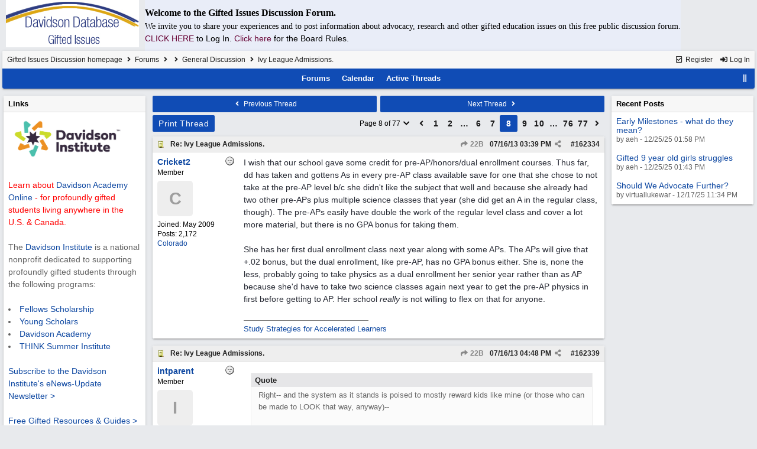

--- FILE ---
content_type: text/html; charset=utf-8
request_url: https://giftedissues.davidsongifted.org/BB/ubbthreads.php/topics/162359/Re_Ivy_League_Admissions.html
body_size: 85050
content:
<!DOCTYPE html>
<html lang="en">
<head prefix="og: http://ogp.me/ns#">
<meta charset="utf-8">
<meta http-equiv="X-UA-Compatible" content="IE=edge">
<title>Ivy League Admissions. - Gifted Issues Discussion Forum</title>
<meta name="viewport" content="width=device-width, initial-scale=1, maximum-scale=3">

<meta property="og:url" content="https://giftedissues.davidsongifted.org/bb/ubbthreads.php/topics/162334.html">
<meta property="og:type" content="article">
<meta property="og:title" content="Ivy League Admissions.">
<meta property="og:description" content="I wish that our school gave some credit for pre-AP/honors/dual enrollment courses.  Thus far, dd has taken and gottens As in every pre-AP class available save for one that she chose to not take at the pre-AP level b/c she didn't like the subject that well and because she already had two ot...">
<meta property="article:section" content="General Discussion">
<meta property="og:site_name" content="Gifted Issues Discussion Forum">
<link rel="next" href="https://giftedissues.davidsongifted.org/bb/ubbthreads.php/topics/162334/9.html">
					<link rel="prev" href="https://giftedissues.davidsongifted.org/bb/ubbthreads.php/topics/162334/7.html">
<meta name="generator" content="UBB.threads 7.7.5">
<link rel="stylesheet" href="/bb/styles/common.css?v=7.7.5">
<link rel="stylesheet" href="/bb/styles/UBBT77_1706743643.css">
<link rel="stylesheet" href="https://giftedissues.davidsongifted.org/bb/libs/fa/fa-all.min.css?v=5151">
<link rel="stylesheet" href="/bb/ubb_js/assets/lightgallery/css/lightgallery.css">
<link rel="shortcut icon" href="/bb/images/general/ventura/favicon.ico">
<link rel="alternate" type="application/rss+xml" title="RSS Feed for fff" href="https://giftedissues.davidsongifted.org/bb/cache/rss13.xml">
<script>
	// <![CDATA[
	var baseurl		= "/bb";
	var fullurl		= "https://giftedissues.davidsongifted.org/bb";
	var script		= "https://giftedissues.davidsongifted.org/bb/ubbthreads.php";
	var imagedir		= "general/ventura";
	var myUid		= "";
	var submitClicked 	= "Your post has already been submitted. The submit button is now disabled.";
	var loadingpreview	= "Loading Preview...";
	var today		= "9";
	var s_priv		= "";
	var sc_priv		= "1";
	var cookiePrefix	= "GI";
	// ]]>
</script>
<script src="/bb/ubb_js/jquery.min.js?v=351"></script>
<script src="/bb/ubb_js/ubb_jslib.js?v=7.7.5"></script>
<script src="/bb/ubb_js/assets/lightgallery/lib/jquery.mousewheel.min.js?v=7.7.5"></script>
<script src="/bb/ubb_js/assets/lightgallery/js/lightgallery-all.min.js?v=7.7.5"></script>
<script src="/bb/ubb_js/assets/jquery.clipboard.min.js?v=7.7.5"></script>
<script src="/bb/ubb_js/image.js?v=7.7.5"></script>
<script src="/bb/ubb_js/quickquote.js?v=7.7.5"></script>
</head>
<body onclick="if(event.which!=3){clearMenus(event)}">
<button onclick="topFunction()" id="top-button" title="Return to Top"><i class="fas fa-chevron-up fa-lg" style="vertical-align:0;"></i></button>
<div id="content" class="fw" style="display:table;">
<table cellspacing="10" cellpadding="10"><tr><td>
<a href="http://giftedissues.davidsongifted.org/BB/"><img hspace="10" src="http://photos.ditd.org/GiftedIssuesLogo.jpg" alt="Gifted Bulletin Board"></a></td><td bgcolor="#e9edf8">
<p><font face="georgia" size="3"><b>Welcome to the Gifted Issues Discussion Forum.</b></font></p>
<p><font face="verdana">We invite you to share your experiences and to post information about advocacy, research and other gifted education issues on this free public discussion forum.</font><br> <a href="http://giftedissues.davidsongifted.org/BB/ubbthreads.php?ubb=login"><font color="#660033">CLICK HERE<a/> </font>to Log In. <a href="http://giftedissues.davidsongifted.org/BB/ubbthreads.php/ubb/boardrules/v/1.html"><font color="#660033">Click here<a/> </font>for the Board Rules.</p></td></tr>
</table>


<table class="center forum-content" style="max-width:100%;">
<tr>
<td>
<table width="100%" class="t_outer" cellpadding="0" cellspacing="0">
<tr>
<td>
<table width="100%" class="t_inner" cellpadding="0" cellspacing="1">
<tr>
<td id="breadcrumbs" class="breadcrumbs">
<span class="fr nw" style="margin-left:16px;">
<a href="/bb/ubbthreads.php/ubb/newuser.html" class="nw" rel="nofollow"><i class="far fa-check-square fa-fw" aria-hidden="true"></i> Register</a>
<span class="nw" style="padding-left:8px;"><a href="https://giftedissues.davidsongifted.org/bb/ubbthreads.php/ubb/login.html?ocu=%2F%2Fgiftedissues.davidsongifted.org%2FBB%2Fubbthreads.php%2Ftopics%2F162359%2FRe_Ivy_League_Admissions.html" rel="nofollow"><i class="fas fa-sign-in-alt fa-fw" aria-hidden="true"></i> Log In</a></span>
</span>
<h1>
<a href="https://giftedissues.davidsongifted.org/bb">Gifted Issues Discussion homepage</a>
<i class="fas fa-angle-right fa-fw" aria-hidden="true"></i> <a href="/bb/ubbthreads.php/forum_summary.html">Forums</a> <i class="fas fa-angle-right fa-fw" aria-hidden="true"></i> <a href="/bb/ubbthreads.php/category/2.html"></a> <i class="fas fa-angle-right fa-fw" aria-hidden="true"></i> <a href="/bb/ubbthreads.php/forums/13/1/general-discussion.html">General Discussion</a> <i class="fas fa-angle-right fa-fw"></i> Ivy League Admissions.</h1>
</td>
</tr>
<tr>
<td class="navigation">
<span class="cp fr nw" id="expcols"><a href="javascript:void(0);" class="navpage nd" style="margin-right:-5px;" title="show/hide columns on this page"><i class="fas fa-grip-lines-vertical fa-fw"></i></a></span>

<span class="navpage"><a href="/bb/ubbthreads.php/forum_summary.html">Forums</a></span>
<span class="navpage"><a href="/bb/ubbthreads.php/ubb/calendar.html">Calendar</a></span>
<span class="navpage"><a href="/bb/ubbthreads.php/activetopics/30/1.html">Active Threads</a></span>
</td>
</tr>
</table>
</td>
</tr>
</table>

</td>
</tr>
<tr>
<td>

<table class="center fw" style="padding:0;margin-top:-5px;"><tr><td>
<div class="dtable" style="width:100%;">
<div id="left_col" class="ctable left_col "><div id="island1">
<table width="100%" class="t_outer" cellpadding="0" cellspacing="0">
<tr>
<td>
<table width="100%" class="t_inner" cellpadding="0" cellspacing="1"><tr>
<td class="lefttdheader">
Links
</td>
</tr>
<tr>
<td class="leftalt-1">
<a href="http://www.davidsongifted.org/" target="_blank"><img src="https://www.davidsongifted.org/wp-content/uploads/2021/03/DI-Logo_Horizontal-RGB.png" width="200" alt="" border="0"></a><br>

<br><font color="ff0000">Learn about <a href="https://www.davidsononline.org/" target="_blank">Davidson Academy Online</a> - for profoundly gifted students living anywhere in the U.S. & Canada.</font><br/><br/>

The <a href="http://www.davidsongifted.org/" target="_blank">Davidson Institute</a> is a national nonprofit dedicated to supporting profoundly gifted students through the following programs:<br><br>
<li><a href="https://www.davidsongifted.org/gifted-programs/fellows-scholarship/" target="_blank">Fellows Scholarship</a>
</li><li><a href="https://www.davidsongifted.org/gifted-programs/young-scholars/" target="_blank">Young Scholars</a>
</li><li><a href="http://www.davidsonacademy.unr.edu/" target="_blank">Davidson Academy</a>
</li><li><a href="http://www.davidsongifted.org/think/" target="_blank">THINK Summer Institute</a> </li>
<br>
<p><a href="https://www.davidsongifted.org/newsletter-signup/" target="_blank">Subscribe to the Davidson Institute's eNews-Update Newsletter ></a><br><br>
<a href="https://www.davidsongifted.org/resource-library/gifted-resources-guides/" target="_blank">Free Gifted Resources & Guides ></a>
</p>
</td>
</tr>
</table>
</td>
</tr>
</table>
</div>
<table width="100%" class="t_outer" cellpadding="0" cellspacing="0">
<tr>
<td>
<table width="100%" class="t_inner" cellpadding="0" cellspacing="1"><tr>
	<td class="lefttdheader"><a href="/bb/ubbthreads.php/online.html">Who's Online Now</a></td>
</tr>
<tr>
<td class="leftalt-1">
0 members (),

162
guests, and 
187
robots.</td>
</tr>
<tr>
<td class="leftalt-2">
<div class="small">
	<b>Key:</b>
	<span class="adminname">Admin</span>,
	<span class="globalmodname">Global Mod</span>,
	<span class="modname">Mod</span>
</div>
</td>
</tr>
</table>
</td>
</tr>
</table>
<table width="100%" class="t_outer" cellpadding="0" cellspacing="0">
<tr>
<td>
<table width="100%" class="t_inner" cellpadding="0" cellspacing="1"><tr>
<td class="lefttdheader">
<a href="/bb/ubbthreads.php/ubb/showmembers/sb/10/page/1.html">Newest Members</a>
</td>
</tr>
<tr>
<td class="leftalt-1">
<a href="/bb/ubbthreads.php/users/14687/span-class-username-colaice-span.html"><span class='username'>colaice</span></a>, <a href="/bb/ubbthreads.php/users/14684/span-class-username-anneprom-span.html"><span class='username'>anneprom</span></a>, <a href="/bb/ubbthreads.php/users/14682/span-class-username-minakylier-span.html"><span class='username'>minakylier</span></a>, <a href="/bb/ubbthreads.php/users/14681/span-class-username-eggycar-span.html"><span class='username'>eggycar</span></a>, <a href="/bb/ubbthreads.php/users/14680/span-class-username-andrewluu-span.html"><span class='username'>andrewluu</span></a><br>
11,875 Registered Users</td>
</tr>
</table>
</td>
</tr>
</table>
<div id="island_calendar">
<table width="100%" class="t_outer" cellpadding="0" cellspacing="0">
<tr>
<td>
<table width="100%" class="t_inner" cellpadding="0" cellspacing="1"><tr>
<td class="lefttdheader" colspan="7">
<a href="/bb/ubbthreads.php/ubb/calendar.html">January</a>
</td>
</tr>
<tr class="leftalt-1">
<td class="vpad">
<span class="standouttext">S</span></td>
<td class="vpad">
M</td>
<td class="vpad">
T</td>
<td class="vpad">
W</td>
<td class="vpad">
T</td>
<td class="vpad">
F</td>
<td class="vpad">
<span class="standouttext">S</span></td>
</tr>

<tr class="leftalt-1">
<td>
</td>
<td>
</td>
<td>
</td>
<td>
</td>
<td>
		<span id="day1" title="">1</span>
	</td>
<td>
		<span id="day2" title="">2</span>
	</td>
<td>
		<span id="day3" title="">3</span>
	</td>
</tr>
<tr class="leftalt-1">
<td>
		<span id="day4" title="">4</span>
	</td>
<td>
		<span id="day5" title="">5</span>
	</td>
<td>
		<span id="day6" title="">6</span>
	</td>
<td>
		<span id="day7" title="">7</span>
	</td>
<td>
		<span id="day8" title="">8</span>
	</td>
<td>
		<span id="day9" title="">9</span>
	</td>
<td>
		<span id="day10" title="">10</span>
	</td>
</tr>
<tr class="leftalt-1">
<td>
		<span id="day11" title="">11</span>
	</td>
<td>
		<span id="day12" title="">12</span>
	</td>
<td>
		<span id="day13" title="">13</span>
	</td>
<td>
		<span id="day14" title="">14</span>
	</td>
<td>
		<span id="day15" title="">15</span>
	</td>
<td>
		<span id="day16" title="">16</span>
	</td>
<td>
		<span id="day17" title="">17</span>
	</td>
</tr>
<tr class="leftalt-1">
<td>
		<span id="day18" title="">18</span>
	</td>
<td>
		<span id="day19" title="">19</span>
	</td>
<td>
		<span id="day20" title="">20</span>
	</td>
<td>
		<span id="day21" title="">21</span>
	</td>
<td>
		<span id="day22" title="">22</span>
	</td>
<td>
		<span id="day23" title="">23</span>
	</td>
<td>
		<span id="day24" title="">24</span>
	</td>
</tr>
<tr class="leftalt-1">
<td>
		<span id="day25" title="">25</span>
	</td>
<td>
		<span id="day26" title="">26</span>
	</td>
<td>
		<span id="day27" title="">27</span>
	</td>
<td>
		<span id="day28" title="">28</span>
	</td>
<td>
		<span id="day29" title="">29</span>
	</td>
<td>
		<span id="day30" title="">30</span>
	</td>
<td>
		<span id="day31" title="">31</span>
	</td>
</tr>
</table>
</td>
</tr>
</table>
</div>

<script>
// <![CDATA[
day = get_object("day" + today);
currenttitle = day.title;
day.title = "Today\n" + currenttitle;
day.className = "standouttext";
// ]]>
</script>

</div><div id="body_col" class="ctable body_col "><script>
var clipbtn = document.getElementById('clipbtn');
var clipboard = new ClipboardJS('.clipbtn');
</script>

<table class="t_standard fw">
<tr>

<td style="padding-right:3px;width:50%;">
<table class="fw">
<tr>
<td class="post-nav acvm cp nd nw" onclick="location.href='/bb/ubbthreads.php/ubb/grabnext/Board/13/mode/showflat/sticky/0/dir/new/posted/1707312871.html'">
<i class="fas fa-angle-left fa-fw" aria-hidden="true"></i> Previous Thread</td>
</tr>
</table>
</td>


<td style="padding-left:3px;width:50%;">
<table class="fw">
<tr>
<td class="post-nav acvm cp nd nw" onclick="location.href='/bb/ubbthreads.php/ubb/grabnext/Board/13/mode/showflat/sticky/0/dir/old/posted/1707312871.html'">
Next Thread <i class="fas fa-angle-right fa-fw" aria-hidden="true"></i>
</td>
</tr>
</table>
</td>

</tr>
</table>


<div class="fl t_standard">


<div class="fl" style="padding-bottom:3px;padding-right:3px;">
<table>
<tr>
<td class="form-button" onclick="window.open('/bb/ubbthreads.php/ubb/printthread/Board/13/main/12707/type/thread.html','target-name')">Print Thread</td>
</tr>
</table>
</div>






</div>


<div class="fr t_standard">
<table class="pagination">
<tr>
<td class="pages acvm nw cp" id="pagination_0_control" onclick="showHideMenu('pagination_0_control','pagination_0_popup')" title="Go to page...">Page 8 of 77 <i class="fas fa-chevron-down fa-fw" aria-hidden="true"></i></td>

<td class="page-n acvm cp" onclick="location.href='/bb/ubbthreads.php/topics/162359/7.html'" title="Go to page 7"><span style="opacity:0.9;"><i class="fas fa-angle-left" aria-hidden="true"></i></span></td>
<td class="page-n acvm cp" onclick="location.href='/bb/ubbthreads.php/topics/162359/1.html'" title="Go to page 1"><span style="opacity:0.9;">1</span></td>
<td class="page-n acvm cp" onclick="location.href='/bb/ubbthreads.php/topics/162359/2.html'" title="Go to page 2"><span style="opacity:0.9;">2</span></td>
<td class="page-n acvm cp" onclick="location.href='/bb/ubbthreads.php/topics/162359/4.html'" title="Go to page 4"><span style="opacity:0.9;">&hellip;</span></td>
<td class="page-n acvm cp" onclick="location.href='/bb/ubbthreads.php/topics/162359/6.html'" title="Go to page 6"><span style="opacity:0.9;">6</span></td>
<td class="page-n acvm cp" onclick="location.href='/bb/ubbthreads.php/topics/162359/7.html'" title="Go to page 7"><span style="opacity:0.9;">7</span></td>
<td class="page-cur acvm">8</td>
<td class="page-n acvm cp" onclick="location.href='/bb/ubbthreads.php/topics/162359/9.html'" title="Go to page 9"><span style="opacity:0.9;">9</span></td>
<td class="page-n acvm cp" onclick="location.href='/bb/ubbthreads.php/topics/162359/10.html'" title="Go to page 10"><span style="opacity:0.9;">10</span></td>
<td class="page-n acvm cp" onclick="location.href='/bb/ubbthreads.php/topics/162359/43.html'" title="Go to page 43"><span style="opacity:0.9;">&hellip;</span></td>
<td class="page-n acvm cp" onclick="location.href='/bb/ubbthreads.php/topics/162359/76.html'" title="Go to page 76"><span style="opacity:0.9;">76</span></td>
<td class="page-n acvm cp" onclick="location.href='/bb/ubbthreads.php/topics/162359/77.html'" title="Go to page 77"><span style="opacity:0.9;">77</span></td>
<td class="page-n acvm cp" onclick="location.href='/bb/ubbthreads.php/topics/162359/9.html'" title="Go to page 9"><span style="opacity:0.9;"><i class="fas fa-angle-right" aria-hidden="true"></i></span></td>

</tr>
</table>
</div>

<div id="pagination_0_popup" style="display:none;">
<table class="popup_menu">
<tr><td class="popup_menu_header nw">Go to page...</td></tr>
<tr>
<td class="popup_menu_content noclose acvm">
<label><input type="text" name="gotopaginate" id="gotopagination_0" size="4" class="form-input acvm" /> <input type="submit" name="textsearch" value="Go" onclick="goto_page('showflat&Number=162359&page=','gotopagination_0'); return false;" class="form-button" /></label>
</td>
</tr>
</table>
</div>



<div style="clear:both;"></div>

<a id="Post162334"></a>


<table width="100%" class="t_outer" cellpadding="0" cellspacing="0">
<tr>
<td>
<table width="100%" class="t_inner" cellpadding="0" cellspacing="1">
<tr>
<td>
<table class="fw ">


<tr>
<td class="subjecttable" colspan="2">
<div class="fblock" style="align-items:center;">
<img src="/bb/images/icons/default/book.gif" class="rmar" alt="" style="max-height:12px;vertical-align:text-top;"><div class="truncate bold" title="Re: Ivy League Admissions."><a href="/bb/ubbthreads.php/topics/162334/re-ivy-league-admissions.html#Post162334" class="nd" rel="nofollow">Re: Ivy League Admissions.</a></div>
<div class="iblock">

<span class="op5 nw small">
<a href="/bb/ubbthreads.php/topics/162144/22b.html#Post162144" class="nd" title="in reply to" rel="nofollow"><i class="fas fa-share fa-fw"></i> 22B</a>
</span>

<span class="small lmar nd fr">
#<a href="/bb/ubbthreads.php/topics/162334/re-ivy-league-admissions.html#Post162334" id="number162334" rel="nofollow">162334</a></span>

<span class="cp fr nd op5 small">
<i class="fas fa-share-alt titlebar-item" id="menu_control_p162334" onclick="showHideMenu('menu_control_p162334','post_popup_162334')" title="Share Post"></i>
</span>

<span class="small lmar nd fr">
<span class="date">07/16/13</span> <span class="time">03:39 PM</span>
</span>
</div></div>
</td>
</tr>


<tr>
<td class="author-content alvt mblwide" colspan="2">
<div class="alvt fr">
<div class="small author-registered">Joined:  <span class="date">May 2009</span></div>
<div class="small author-totalposts">Posts: 2,172</div><div class="small author-location fwrap"><a href="https://maps.google.com/maps?q=Colorado" rel="nofollow" target="_blank">Colorado</a></div></div>

<div class="small author-picture">

<a href="/bb/ubbthreads.php/users/2267/cricket2.html" class="fl avatar-none rmar dblock" title="Cricket2">C</a>

</div>

<div class="bold author-name fwrap dblock">
<a href="/bb/ubbthreads.php/users/2267/cricket2.html"><span class='username'>Cricket2</span></a>
<span class="lmar rmar nw">
<img src="/bb/images/moods/default/offline.gif" alt="Offline" title="Offline">
</span>
</div>

<div class="small author-title">Member</div>

</td>
</tr>


<tr>
<td class="author-content alvt mblthin" rowspan="2">

<span class="lmar fr author-mood">
<img src="/bb/images/moods/default/offline.gif" alt="Offline" title="Offline">
</span>

<div class="bold author-name fwrap"><span id="menu_control_162334"><a href="javascript:void(0);" onclick="showHideMenu('menu_control_162334','profile_popup_162334');"><span class='username'>Cricket2</span></a></span></div>

<div class="small author-title">Member</div>

<div class="small author-picture" style="margin-bottom:6px;margin-top:6px;">

<a href="/bb/ubbthreads.php/users/2267/cricket2.html" class="avatar-none" title="Cricket2"><span style="min-height:80px;min-width:80px;">C</span></a>

</div>

<div class="small author-registered">Joined:  <span class="date">May 2009</span></div>
<div class="small author-totalposts">Posts: 2,172</div><div class="small author-location fwrap"><a href="https://maps.google.com/maps?q=Colorado" rel="nofollow" target="_blank">Colorado</a></div></td>


<td class="post-content alvt">
<div class="post_inner">
<div id="body0">I wish that our school gave some credit for pre-AP/honors/dual enrollment courses.  Thus far, dd has taken and gottens As in every pre-AP class available save for one that she chose to not take at the pre-AP level b/c she didn't like the subject that well and because she already had two other pre-APs plus multiple science classes that year (she did get an A in the regular class, though).  The pre-APs easily have double the work of the regular level class and cover a lot more material, but there is no GPA bonus for taking them.<br><br>She has her first dual enrollment class next year along with some APs.  The APs will give that +.02 bonus, but the dual enrollment, like pre-AP, has no GPA bonus either.  She is, none the less, probably going to take physics as a dual enrollment her senior year rather than as AP because she'd have to take two science classes again next year to get the pre-AP physics in first before getting to AP.  Her school <span style="font-style: italic">really</span> is not willing to flex on that for anyone.</div>
<br>

</div>

<div class="signature mblthin">
<hr class="signature">
<a href="https://www.smashwords.com/books/view/104661"  rel="nofollow" target="_blank">Study Strategies for Accelerated Learners</a>
</div>


</td></tr>





</table>
</td>
</tr>
</table>
</td>
</tr>
</table>


<div id="post_popup_162334" style="display:none;">
<table class="popup_menu">

<tr><td class="popup_menu_content"><a href="javascript:void(0);" data-clipboard-text="https://giftedissues.davidsongifted.org/bb/ubbthreads.php/topics/162334/re-ivy-league-admissions.html#Post162334" class="clipbtn" rel="nofollow">
<i class="far fa-copy fa-fw menu-item" aria-hidden="true"></i> Copy Link to Clipboard</a>
</td></tr>



</table>
</div>
<script>registerPopup("post_popup_162334");</script>



<a id="Post162339"></a>


<table width="100%" class="t_outer" cellpadding="0" cellspacing="0">
<tr>
<td>
<table width="100%" class="t_inner" cellpadding="0" cellspacing="1">
<tr>
<td>
<table class="fw ">


<tr>
<td class="subjecttable" colspan="2">
<div class="fblock" style="align-items:center;">
<img src="/bb/images/icons/default/book.gif" class="rmar" alt="" style="max-height:12px;vertical-align:text-top;"><div class="truncate bold" title="Re: Ivy League Admissions."><a href="/bb/ubbthreads.php/topics/162339/re-ivy-league-admissions.html#Post162339" class="nd" rel="nofollow">Re: Ivy League Admissions.</a></div>
<div class="iblock">
<span class="op5 nw small">
<a href="/bb/ubbthreads.php/topics/162144/22b.html#Post162144" class="nd" title="in reply to" rel="nofollow"><i class="fas fa-share fa-fw"></i> 22B</a>
</span>

<span class="small lmar nd fr">
#<a href="/bb/ubbthreads.php/topics/162339/re-ivy-league-admissions.html#Post162339" id="number162339" rel="nofollow">162339</a></span>

<span class="cp fr nd op5 small">
<i class="fas fa-share-alt titlebar-item" id="menu_control_p162339" onclick="showHideMenu('menu_control_p162339','post_popup_162339')" title="Share Post"></i>
</span>

<span class="small lmar nd fr">
<span class="date">07/16/13</span> <span class="time">04:48 PM</span>
</span>
</div></div>
</td>
</tr>


<tr>
<td class="author-content alvt mblwide" colspan="2">
<div class="alvt fr">
<div class="small author-registered">Joined:  <span class="date">Dec 2009</span></div>
<div class="small author-totalposts">Posts: 553</div></div>

<div class="small author-picture">

<a href="/bb/ubbthreads.php/users/2818/intparent.html" class="fl avatar-none rmar dblock" title="intparent">I</a>

</div>

<div class="bold author-name fwrap dblock">
<a href="/bb/ubbthreads.php/users/2818/intparent.html"><span class='username'>intparent</span></a>
<span class="lmar rmar nw">
<img src="/bb/images/moods/default/offline.gif" alt="Offline" title="Offline">
</span>
</div>

<div class="small author-title">Member</div>

</td>
</tr>


<tr>
<td class="author-content alvt mblthin" rowspan="2">

<span class="lmar fr author-mood">
<img src="/bb/images/moods/default/offline.gif" alt="Offline" title="Offline">
</span>

<div class="bold author-name fwrap"><span id="menu_control_162339"><a href="javascript:void(0);" onclick="showHideMenu('menu_control_162339','profile_popup_162339');"><span class='username'>intparent</span></a></span></div>

<div class="small author-title">Member</div>

<div class="small author-picture" style="margin-bottom:6px;margin-top:6px;">

<a href="/bb/ubbthreads.php/users/2818/intparent.html" class="avatar-none" title="intparent"><span style="min-height:80px;min-width:80px;">I</span></a>

</div>

<div class="small author-registered">Joined:  <span class="date">Dec 2009</span></div>
<div class="small author-totalposts">Posts: 553</div></td>


<td class="post-content alvt">
<div class="post_inner">
<div id="body1"><div class="ubbcode-block"><div class="ubbcode-header">Quote</div><div class="ubbcode-body">Right-- and the system as it stands is poised to mostly reward kids like mine (or those who can be made to LOOK that way, anyway)--<br><br>who can pack more than seems humanly possible into a day-- every day.</div></div><br>No..I don't believe this is true (again, go read that Cal Newport book recommended near the top of the thread).  I think the admissions officers are aching for kids that are not just crammed so full of activities that they don't have time to breathe.  There is a minimum they are looking for in GPA and test scores.  But beyond that -- I think they want kids who are not "flat Stanleys".  They want texture and evidence of true intellectual interest.  My kid who got into Swarthmore, U of Chicago, Harvey Mudd, and Carleton last year had a 3.7 GPA (unweighted, her school does not weight or rank, and they can't take AP courses until senior year anyway).  She had great test scores, but NO leadership.  She was busy in high school, but a lot of the time was with activities that were not what everyone else was doing.  And some things were outside of school (eg, entomology, took her collection to the State Fair through 4H).</div>
<br>

<div class="small alvb edited-wording">
Last edited by intparent; <span class="date">07/16/13</span> <span class="time">04:49 PM</span>.
</div>
</div>



</td></tr>





</table>
</td>
</tr>
</table>
</td>
</tr>
</table>


<div id="post_popup_162339" style="display:none;">
<table class="popup_menu">

<tr><td class="popup_menu_content"><a href="javascript:void(0);" data-clipboard-text="https://giftedissues.davidsongifted.org/bb/ubbthreads.php/topics/162339/re-ivy-league-admissions.html#Post162339" class="clipbtn" rel="nofollow">
<i class="far fa-copy fa-fw menu-item" aria-hidden="true"></i> Copy Link to Clipboard</a>
</td></tr>



</table>
</div>
<script>registerPopup("post_popup_162339");</script>



<a id="Post162348"></a>


<table width="100%" class="t_outer" cellpadding="0" cellspacing="0">
<tr>
<td>
<table width="100%" class="t_inner" cellpadding="0" cellspacing="1">
<tr>
<td>
<table class="fw ">


<tr>
<td class="subjecttable" colspan="2">
<div class="fblock" style="align-items:center;">
<img src="/bb/images/icons/default/book.gif" class="rmar" alt="" style="max-height:12px;vertical-align:text-top;"><div class="truncate bold" title="Re: Ivy League Admissions."><a href="/bb/ubbthreads.php/topics/162348/re-ivy-league-admissions.html#Post162348" class="nd" rel="nofollow">Re: Ivy League Admissions.</a></div>
<div class="iblock">
<span class="op5 nw small">
<a href="/bb/ubbthreads.php/topics/162144/22b.html#Post162144" class="nd" title="in reply to" rel="nofollow"><i class="fas fa-share fa-fw"></i> 22B</a>
</span>

<span class="small lmar nd fr">
#<a href="/bb/ubbthreads.php/topics/162348/re-ivy-league-admissions.html#Post162348" id="number162348" rel="nofollow">162348</a></span>

<span class="cp fr nd op5 small">
<i class="fas fa-share-alt titlebar-item" id="menu_control_p162348" onclick="showHideMenu('menu_control_p162348','post_popup_162348')" title="Share Post"></i>
</span>

<span class="small lmar nd fr">
<span class="date">07/16/13</span> <span class="time">06:31 PM</span>
</span>
</div></div>
</td>
</tr>


<tr>
<td class="author-content alvt mblwide" colspan="2">
<div class="alvt fr">
<div class="small author-registered">Joined:  <span class="date">May 2009</span></div>
<div class="small author-totalposts">Posts: 2,172</div><div class="small author-location fwrap"><a href="https://maps.google.com/maps?q=Colorado" rel="nofollow" target="_blank">Colorado</a></div></div>

<div class="small author-picture">

<a href="/bb/ubbthreads.php/users/2267/cricket2.html" class="fl avatar-none rmar dblock" title="Cricket2">C</a>

</div>

<div class="bold author-name fwrap dblock">
<a href="/bb/ubbthreads.php/users/2267/cricket2.html"><span class='username'>Cricket2</span></a>
<span class="lmar rmar nw">
<img src="/bb/images/moods/default/offline.gif" alt="Offline" title="Offline">
</span>
</div>

<div class="small author-title">Member</div>

</td>
</tr>


<tr>
<td class="author-content alvt mblthin" rowspan="2">

<span class="lmar fr author-mood">
<img src="/bb/images/moods/default/offline.gif" alt="Offline" title="Offline">
</span>

<div class="bold author-name fwrap"><span id="menu_control_162348"><a href="javascript:void(0);" onclick="showHideMenu('menu_control_162348','profile_popup_162348');"><span class='username'>Cricket2</span></a></span></div>

<div class="small author-title">Member</div>

<div class="small author-picture" style="margin-bottom:6px;margin-top:6px;">

<a href="/bb/ubbthreads.php/users/2267/cricket2.html" class="avatar-none" title="Cricket2"><span style="min-height:80px;min-width:80px;">C</span></a>

</div>

<div class="small author-registered">Joined:  <span class="date">May 2009</span></div>
<div class="small author-totalposts">Posts: 2,172</div><div class="small author-location fwrap"><a href="https://maps.google.com/maps?q=Colorado" rel="nofollow" target="_blank">Colorado</a></div></td>


<td class="post-content alvt">
<div class="post_inner">
<div id="body2">This does bring to mind a question for me: how does one ascertain if the culture of a school lends toward a HG+ kid with deep passions finding intellectual and emotional peers?<br><br>We are just starting the college visiting tours with dd14 as she's going into her junior year in the fall.  We are going to kill two birds with one stone so to speak later this summer by visiting family out of state and looking at a uni that is near those family members that has been in dd's top few for some time.  While we're there, we are also going to try to look at another campus that someone recommended that is fairly close.  Over spring break of her junior year, I plan to send her to visit my mom in another state and have my mom take her to look at another school that is in her top few list.<br><br>She's hoping to get a feel for what these schools offer and whether she likes big or small, but everyone is going to tell us that they have a great fit for her socially I'm sure.  How does one know if that is true?  FWIW, she is not interested in Ivy League schools, just normal "good" schools like UW Seattle, Stetson in FL, etc. partially because these schools have an undergraduate major in her very specialized area of interest.</div>
<br>

</div>

<div class="signature mblthin">
<hr class="signature">
<a href="https://www.smashwords.com/books/view/104661"  rel="nofollow" target="_blank">Study Strategies for Accelerated Learners</a>
</div>


</td></tr>





</table>
</td>
</tr>
</table>
</td>
</tr>
</table>


<div id="post_popup_162348" style="display:none;">
<table class="popup_menu">

<tr><td class="popup_menu_content"><a href="javascript:void(0);" data-clipboard-text="https://giftedissues.davidsongifted.org/bb/ubbthreads.php/topics/162348/re-ivy-league-admissions.html#Post162348" class="clipbtn" rel="nofollow">
<i class="far fa-copy fa-fw menu-item" aria-hidden="true"></i> Copy Link to Clipboard</a>
</td></tr>



</table>
</div>
<script>registerPopup("post_popup_162348");</script>



<a id="Post162349"></a>


<table width="100%" class="t_outer" cellpadding="0" cellspacing="0">
<tr>
<td>
<table width="100%" class="t_inner" cellpadding="0" cellspacing="1">
<tr>
<td>
<table class="fw ">


<tr>
<td class="subjecttable" colspan="2">
<div class="fblock" style="align-items:center;">
<img src="/bb/images/icons/default/book.gif" class="rmar" alt="" style="max-height:12px;vertical-align:text-top;"><div class="truncate bold" title="Re: Ivy League Admissions."><a href="/bb/ubbthreads.php/topics/162349/re-ivy-league-admissions.html#Post162349" class="nd" rel="nofollow">Re: Ivy League Admissions.</a></div>
<div class="iblock">
<span class="op5 nw small">
<a href="/bb/ubbthreads.php/topics/162348/cricket2.html#Post162348" class="nd" title="in reply to" rel="nofollow"><i class="fas fa-share fa-fw"></i> Cricket2</a>
</span>

<span class="small lmar nd fr">
#<a href="/bb/ubbthreads.php/topics/162349/re-ivy-league-admissions.html#Post162349" id="number162349" rel="nofollow">162349</a></span>

<span class="cp fr nd op5 small">
<i class="fas fa-share-alt titlebar-item" id="menu_control_p162349" onclick="showHideMenu('menu_control_p162349','post_popup_162349')" title="Share Post"></i>
</span>

<span class="small lmar nd fr">
<span class="date">07/16/13</span> <span class="time">06:38 PM</span>
</span>
</div></div>
</td>
</tr>


<tr>
<td class="author-content alvt mblwide" colspan="2">
<div class="alvt fr">
<div class="small author-registered">Joined:  <span class="date">Jul 2011</span></div>
<div class="small author-totalposts">Posts: 2,007</div><div class="small author-location fwrap"><a href="https://maps.google.com/maps?q=The+Sub-Tropics" rel="nofollow" target="_blank">The Sub-Tropics</a></div></div>

<div class="small author-picture">
<div class="fl my-avatar rmar dblock" style="max-height:80px;overflow:hidden;position:relative;max-width:80px;">
<a href="/bb/ubbthreads.php/users/4669/jonlaw.html" title="JonLaw">
<img src="http://giftedissues.davidsongifted.org/BB/images/avatars/default/113.jpg" class="avatar cp oi" style="max-height:60px;max-width:60px;" alt="">
</a>
</div>

</div>

<div class="bold author-name fwrap dblock">
<a href="/bb/ubbthreads.php/users/4669/jonlaw.html"><span class='username'>JonLaw</span></a>
<span class="lmar rmar nw">
<img src="/bb/images/moods/default/offline.gif" alt="Offline" title="Offline">
</span>
</div>

<div class="small author-title">Member</div>

</td>
</tr>


<tr>
<td class="author-content alvt mblthin" rowspan="2">

<span class="lmar fr author-mood">
<img src="/bb/images/moods/default/offline.gif" alt="Offline" title="Offline">
</span>

<div class="bold author-name fwrap"><span id="menu_control_162349"><a href="javascript:void(0);" onclick="showHideMenu('menu_control_162349','profile_popup_162349');"><span class='username'>JonLaw</span></a></span></div>

<div class="small author-title">Member</div>

<div class="small author-picture" style="margin-bottom:6px;margin-top:6px;">
<div class="vpad dblock" style="max-height:80px;overflow:hidden;position:relative;max-width:80px;">
<a href="/bb/ubbthreads.php/users/4669/jonlaw.html" title="JonLaw">
<img src="http://giftedissues.davidsongifted.org/BB/images/avatars/default/113.jpg" class="avatar cp oi" style="max-height:80px;max-width:80px;" alt="">
</a>
</div>

</div>

<div class="small author-registered">Joined:  <span class="date">Jul 2011</span></div>
<div class="small author-totalposts">Posts: 2,007</div><div class="small author-location fwrap"><a href="https://maps.google.com/maps?q=The+Sub-Tropics" rel="nofollow" target="_blank">The Sub-Tropics</a></div></td>


<td class="post-content alvt">
<div class="post_inner">
<div id="body3"><div class="ubbcode-block"><div class="ubbcode-header">Originally Posted by Cricket2</div><div class="ubbcode-body">This does bring to mind a question for me: how does one ascertain if the culture of a school lends toward a HG+ kid with deep passions finding intellectual and emotional peers?</div></div><br>Step 1: Find where the school ranks on "Top Party School" on a scale of 1 to 10.<br><br>Step 2: Find where the school ranks on per student athletic spending on a scale of 1 to 10.<br><br>Step 3: Find a high quality list of academic reputation on a scale of 1 to 10.<br><br>Create an optimization program on Excel that minimizes (1) and (2) and maximizes (3).</div>
<br>

<div class="small alvb edited-wording">
Last edited by JonLaw; <span class="date">07/16/13</span> <span class="time">06:39 PM</span>. Reason: I am tired.
</div>
</div>



</td></tr>





</table>
</td>
</tr>
</table>
</td>
</tr>
</table>


<div id="post_popup_162349" style="display:none;">
<table class="popup_menu">

<tr><td class="popup_menu_content"><a href="javascript:void(0);" data-clipboard-text="https://giftedissues.davidsongifted.org/bb/ubbthreads.php/topics/162349/re-ivy-league-admissions.html#Post162349" class="clipbtn" rel="nofollow">
<i class="far fa-copy fa-fw menu-item" aria-hidden="true"></i> Copy Link to Clipboard</a>
</td></tr>



</table>
</div>
<script>registerPopup("post_popup_162349");</script>



<a id="Post162350"></a>


<table width="100%" class="t_outer" cellpadding="0" cellspacing="0">
<tr>
<td>
<table width="100%" class="t_inner" cellpadding="0" cellspacing="1">
<tr>
<td>
<table class="fw ">


<tr>
<td class="subjecttable" colspan="2">
<div class="fblock" style="align-items:center;">
<img src="/bb/images/icons/default/book.gif" class="rmar" alt="" style="max-height:12px;vertical-align:text-top;"><div class="truncate bold" title="Re: Ivy League Admissions."><a href="/bb/ubbthreads.php/topics/162350/re-ivy-league-admissions.html#Post162350" class="nd" rel="nofollow">Re: Ivy League Admissions.</a></div>
<div class="iblock">
<span class="op5 nw small">
<a href="/bb/ubbthreads.php/topics/162144/22b.html#Post162144" class="nd" title="in reply to" rel="nofollow"><i class="fas fa-share fa-fw"></i> 22B</a>
</span>

<span class="small lmar nd fr">
#<a href="/bb/ubbthreads.php/topics/162350/re-ivy-league-admissions.html#Post162350" id="number162350" rel="nofollow">162350</a></span>

<span class="cp fr nd op5 small">
<i class="fas fa-share-alt titlebar-item" id="menu_control_p162350" onclick="showHideMenu('menu_control_p162350','post_popup_162350')" title="Share Post"></i>
</span>

<span class="small lmar nd fr">
<span class="date">07/16/13</span> <span class="time">06:42 PM</span>
</span>
</div></div>
</td>
</tr>


<tr>
<td class="author-content alvt mblwide" colspan="2">
<div class="alvt fr">
<div class="small author-registered">Joined:  <span class="date">Dec 2009</span></div>
<div class="small author-totalposts">Posts: 553</div></div>

<div class="small author-picture">

<a href="/bb/ubbthreads.php/users/2818/intparent.html" class="fl avatar-none rmar dblock" title="intparent">I</a>

</div>

<div class="bold author-name fwrap dblock">
<a href="/bb/ubbthreads.php/users/2818/intparent.html"><span class='username'>intparent</span></a>
<span class="lmar rmar nw">
<img src="/bb/images/moods/default/offline.gif" alt="Offline" title="Offline">
</span>
</div>

<div class="small author-title">Member</div>

</td>
</tr>


<tr>
<td class="author-content alvt mblthin" rowspan="2">

<span class="lmar fr author-mood">
<img src="/bb/images/moods/default/offline.gif" alt="Offline" title="Offline">
</span>

<div class="bold author-name fwrap"><span id="menu_control_162350"><a href="javascript:void(0);" onclick="showHideMenu('menu_control_162350','profile_popup_162350');"><span class='username'>intparent</span></a></span></div>

<div class="small author-title">Member</div>

<div class="small author-picture" style="margin-bottom:6px;margin-top:6px;">

<a href="/bb/ubbthreads.php/users/2818/intparent.html" class="avatar-none" title="intparent"><span style="min-height:80px;min-width:80px;">I</span></a>

</div>

<div class="small author-registered">Joined:  <span class="date">Dec 2009</span></div>
<div class="small author-totalposts">Posts: 553</div></td>


<td class="post-content alvt">
<div class="post_inner">
<div id="body4">It is more art than science... we started our search with the Fiske Guide to Colleges and a pack of post-its to mark the schools that looked interesting.  Then looked at SAT test score ranges.  Then visited.  It was easy to find reach (and expensive) schools that fit the bill.  Much more challenging to find matches and safeties.  We found you really have to set foot on campus to tell.  And my D didn't really know for sure until going back for accepted student days (so 24 hours on campus) at her top choices.  She ended up picking what was her 3rd choice going into those final visits.</div>
<br>

</div>



</td></tr>





</table>
</td>
</tr>
</table>
</td>
</tr>
</table>


<div id="post_popup_162350" style="display:none;">
<table class="popup_menu">

<tr><td class="popup_menu_content"><a href="javascript:void(0);" data-clipboard-text="https://giftedissues.davidsongifted.org/bb/ubbthreads.php/topics/162350/re-ivy-league-admissions.html#Post162350" class="clipbtn" rel="nofollow">
<i class="far fa-copy fa-fw menu-item" aria-hidden="true"></i> Copy Link to Clipboard</a>
</td></tr>



</table>
</div>
<script>registerPopup("post_popup_162350");</script>



<a id="Post162351"></a>


<table width="100%" class="t_outer" cellpadding="0" cellspacing="0">
<tr>
<td>
<table width="100%" class="t_inner" cellpadding="0" cellspacing="1">
<tr>
<td>
<table class="fw ">


<tr>
<td class="subjecttable" colspan="2">
<div class="fblock" style="align-items:center;">
<img src="/bb/images/icons/default/book.gif" class="rmar" alt="" style="max-height:12px;vertical-align:text-top;"><div class="truncate bold" title="Re: Ivy League Admissions."><a href="/bb/ubbthreads.php/topics/162351/re-ivy-league-admissions.html#Post162351" class="nd" rel="nofollow">Re: Ivy League Admissions.</a></div>
<div class="iblock">
<span class="op5 nw small">
<a href="/bb/ubbthreads.php/topics/162144/22b.html#Post162144" class="nd" title="in reply to" rel="nofollow"><i class="fas fa-share fa-fw"></i> 22B</a>
</span>

<span class="small lmar nd fr">
#<a href="/bb/ubbthreads.php/topics/162351/re-ivy-league-admissions.html#Post162351" id="number162351" rel="nofollow">162351</a></span>

<span class="cp fr nd op5 small">
<i class="fas fa-share-alt titlebar-item" id="menu_control_p162351" onclick="showHideMenu('menu_control_p162351','post_popup_162351')" title="Share Post"></i>
</span>

<span class="small lmar nd fr">
<span class="date">07/16/13</span> <span class="time">07:02 PM</span>
</span>
</div></div>
</td>
</tr>


<tr>
<td class="author-content alvt mblwide" colspan="2">
<div class="alvt fr">
<div class="small author-registered">Joined:  <span class="date">Dec 2009</span></div>
<div class="small author-totalposts">Posts: 553</div></div>

<div class="small author-picture">

<a href="/bb/ubbthreads.php/users/2818/intparent.html" class="fl avatar-none rmar dblock" title="intparent">I</a>

</div>

<div class="bold author-name fwrap dblock">
<a href="/bb/ubbthreads.php/users/2818/intparent.html"><span class='username'>intparent</span></a>
<span class="lmar rmar nw">
<img src="/bb/images/moods/default/offline.gif" alt="Offline" title="Offline">
</span>
</div>

<div class="small author-title">Member</div>

</td>
</tr>


<tr>
<td class="author-content alvt mblthin" rowspan="2">

<span class="lmar fr author-mood">
<img src="/bb/images/moods/default/offline.gif" alt="Offline" title="Offline">
</span>

<div class="bold author-name fwrap"><span id="menu_control_162351"><a href="javascript:void(0);" onclick="showHideMenu('menu_control_162351','profile_popup_162351');"><span class='username'>intparent</span></a></span></div>

<div class="small author-title">Member</div>

<div class="small author-picture" style="margin-bottom:6px;margin-top:6px;">

<a href="/bb/ubbthreads.php/users/2818/intparent.html" class="avatar-none" title="intparent"><span style="min-height:80px;min-width:80px;">I</span></a>

</div>

<div class="small author-registered">Joined:  <span class="date">Dec 2009</span></div>
<div class="small author-totalposts">Posts: 553</div></td>


<td class="post-content alvt">
<div class="post_inner">
<div id="body5">Ah, my D did mostly stay away from schools with Greek life and Division I athletics.  But to be fair, you can find a significant number of HG kids at a college like University of Michigan.  They just co-exist with the other types...</div>
<br>

</div>



</td></tr>





</table>
</td>
</tr>
</table>
</td>
</tr>
</table>


<div id="post_popup_162351" style="display:none;">
<table class="popup_menu">

<tr><td class="popup_menu_content"><a href="javascript:void(0);" data-clipboard-text="https://giftedissues.davidsongifted.org/bb/ubbthreads.php/topics/162351/re-ivy-league-admissions.html#Post162351" class="clipbtn" rel="nofollow">
<i class="far fa-copy fa-fw menu-item" aria-hidden="true"></i> Copy Link to Clipboard</a>
</td></tr>



</table>
</div>
<script>registerPopup("post_popup_162351");</script>



<a id="Post162355"></a>


<table width="100%" class="t_outer" cellpadding="0" cellspacing="0">
<tr>
<td>
<table width="100%" class="t_inner" cellpadding="0" cellspacing="1">
<tr>
<td>
<table class="fw ">


<tr>
<td class="subjecttable" colspan="2">
<div class="fblock" style="align-items:center;">
<img src="/bb/images/icons/default/book.gif" class="rmar" alt="" style="max-height:12px;vertical-align:text-top;"><div class="truncate bold" title="Re: Ivy League Admissions."><a href="/bb/ubbthreads.php/topics/162355/re-ivy-league-admissions.html#Post162355" class="nd" rel="nofollow">Re: Ivy League Admissions.</a></div>
<div class="iblock">
<span class="op5 nw small">
<a href="/bb/ubbthreads.php/topics/162351/intparent.html#Post162351" class="nd" title="in reply to" rel="nofollow"><i class="fas fa-share fa-fw"></i> intparent</a>
</span>

<span class="small lmar nd fr">
#<a href="/bb/ubbthreads.php/topics/162355/re-ivy-league-admissions.html#Post162355" id="number162355" rel="nofollow">162355</a></span>

<span class="cp fr nd op5 small">
<i class="fas fa-share-alt titlebar-item" id="menu_control_p162355" onclick="showHideMenu('menu_control_p162355','post_popup_162355')" title="Share Post"></i>
</span>

<span class="small lmar nd fr">
<span class="date">07/16/13</span> <span class="time">07:06 PM</span>
</span>
</div></div>
</td>
</tr>


<tr>
<td class="author-content alvt mblwide" colspan="2">
<div class="alvt fr">
<div class="small author-registered">Joined:  <span class="date">May 2009</span></div>
<div class="small author-totalposts">Posts: 2,172</div><div class="small author-location fwrap"><a href="https://maps.google.com/maps?q=Colorado" rel="nofollow" target="_blank">Colorado</a></div></div>

<div class="small author-picture">

<a href="/bb/ubbthreads.php/users/2267/cricket2.html" class="fl avatar-none rmar dblock" title="Cricket2">C</a>

</div>

<div class="bold author-name fwrap dblock">
<a href="/bb/ubbthreads.php/users/2267/cricket2.html"><span class='username'>Cricket2</span></a>
<span class="lmar rmar nw">
<img src="/bb/images/moods/default/offline.gif" alt="Offline" title="Offline">
</span>
</div>

<div class="small author-title">Member</div>

</td>
</tr>


<tr>
<td class="author-content alvt mblthin" rowspan="2">

<span class="lmar fr author-mood">
<img src="/bb/images/moods/default/offline.gif" alt="Offline" title="Offline">
</span>

<div class="bold author-name fwrap"><span id="menu_control_162355"><a href="javascript:void(0);" onclick="showHideMenu('menu_control_162355','profile_popup_162355');"><span class='username'>Cricket2</span></a></span></div>

<div class="small author-title">Member</div>

<div class="small author-picture" style="margin-bottom:6px;margin-top:6px;">

<a href="/bb/ubbthreads.php/users/2267/cricket2.html" class="avatar-none" title="Cricket2"><span style="min-height:80px;min-width:80px;">C</span></a>

</div>

<div class="small author-registered">Joined:  <span class="date">May 2009</span></div>
<div class="small author-totalposts">Posts: 2,172</div><div class="small author-location fwrap"><a href="https://maps.google.com/maps?q=Colorado" rel="nofollow" target="_blank">Colorado</a></div></td>


<td class="post-content alvt">
<div class="post_inner">
<div id="body6"><div class="ubbcode-block"><div class="ubbcode-header">Originally Posted by intparent</div><div class="ubbcode-body">Ah, my D did mostly stay away from schools with Greek life and Division I athletics.</div></div>I would know how to search as to whether schools are Division I athletic schools, but are you also saying to avoid schools that have any Greek presence at all?  Are there any universities with no sororities or fraternities?  I'd agree that dd isn't interested in that being her social outlet and doesn't want a party school.</div>
<br>

</div>

<div class="signature mblthin">
<hr class="signature">
<a href="https://www.smashwords.com/books/view/104661"  rel="nofollow" target="_blank">Study Strategies for Accelerated Learners</a>
</div>


</td></tr>





</table>
</td>
</tr>
</table>
</td>
</tr>
</table>


<div id="post_popup_162355" style="display:none;">
<table class="popup_menu">

<tr><td class="popup_menu_content"><a href="javascript:void(0);" data-clipboard-text="https://giftedissues.davidsongifted.org/bb/ubbthreads.php/topics/162355/re-ivy-league-admissions.html#Post162355" class="clipbtn" rel="nofollow">
<i class="far fa-copy fa-fw menu-item" aria-hidden="true"></i> Copy Link to Clipboard</a>
</td></tr>



</table>
</div>
<script>registerPopup("post_popup_162355");</script>



<a id="Post162356"></a>


<table width="100%" class="t_outer" cellpadding="0" cellspacing="0">
<tr>
<td>
<table width="100%" class="t_inner" cellpadding="0" cellspacing="1">
<tr>
<td>
<table class="fw ">


<tr>
<td class="subjecttable" colspan="2">
<div class="fblock" style="align-items:center;">
<img src="/bb/images/icons/default/book.gif" class="rmar" alt="" style="max-height:12px;vertical-align:text-top;"><div class="truncate bold" title="Re: Ivy League Admissions."><a href="/bb/ubbthreads.php/topics/162356/re-ivy-league-admissions.html#Post162356" class="nd" rel="nofollow">Re: Ivy League Admissions.</a></div>
<div class="iblock">
<span class="op5 nw small">
<a href="/bb/ubbthreads.php/topics/162144/22b.html#Post162144" class="nd" title="in reply to" rel="nofollow"><i class="fas fa-share fa-fw"></i> 22B</a>
</span>

<span class="small lmar nd fr">
#<a href="/bb/ubbthreads.php/topics/162356/re-ivy-league-admissions.html#Post162356" id="number162356" rel="nofollow">162356</a></span>

<span class="cp fr nd op5 small">
<i class="fas fa-share-alt titlebar-item" id="menu_control_p162356" onclick="showHideMenu('menu_control_p162356','post_popup_162356')" title="Share Post"></i>
</span>

<span class="small lmar nd fr">
<span class="date">07/16/13</span> <span class="time">07:10 PM</span>
</span>
</div></div>
</td>
</tr>


<tr>
<td class="author-content alvt mblwide" colspan="2">
<div class="alvt fr">
<div class="small author-registered">Joined:  <span class="date">Feb 2011</span></div>
<div class="small author-totalposts">Posts: 5,181</div></div>

<div class="small author-picture">
<div class="fl my-avatar rmar dblock" style="max-height:80px;overflow:hidden;position:relative;max-width:80px;">
<a href="/bb/ubbthreads.php/users/4021/howlerkarma.html" title="HowlerKarma">
<img src="http://giftedissues.davidsongifted.org/BB/images/avatars/default/77.jpg" class="avatar cp oi" style="max-height:60px;max-width:60px;" alt="">
</a>
</div>

</div>

<div class="bold author-name fwrap dblock">
<a href="/bb/ubbthreads.php/users/4021/howlerkarma.html"><span class='username'>HowlerKarma</span></a>
<span class="lmar rmar nw">
<img src="/bb/images/moods/default/offline.gif" alt="Offline" title="Offline">
</span>
</div>

<div class="small author-title">Member</div>

</td>
</tr>


<tr>
<td class="author-content alvt mblthin" rowspan="2">

<span class="lmar fr author-mood">
<img src="/bb/images/moods/default/offline.gif" alt="Offline" title="Offline">
</span>

<div class="bold author-name fwrap"><span id="menu_control_162356"><a href="javascript:void(0);" onclick="showHideMenu('menu_control_162356','profile_popup_162356');"><span class='username'>HowlerKarma</span></a></span></div>

<div class="small author-title">Member</div>

<div class="small author-picture" style="margin-bottom:6px;margin-top:6px;">
<div class="vpad dblock" style="max-height:80px;overflow:hidden;position:relative;max-width:80px;">
<a href="/bb/ubbthreads.php/users/4021/howlerkarma.html" title="HowlerKarma">
<img src="http://giftedissues.davidsongifted.org/BB/images/avatars/default/77.jpg" class="avatar cp oi" style="max-height:80px;max-width:80px;" alt="">
</a>
</div>

</div>

<div class="small author-registered">Joined:  <span class="date">Feb 2011</span></div>
<div class="small author-totalposts">Posts: 5,181</div></td>


<td class="post-content alvt">
<div class="post_inner">
<div id="body7">That's really good to hear, intparent.  My DD also tends to gravitate to stuff that just interests her-- not what seems like it will 'sell' well.   She's <span style="font-style: italic">busy,</span> all right (hey, it's the run-up to fair, and she's a 4-H kid with several project areas), but hardly frenetic, in spite of how it sounds.  We don't do the over booking thing, and we're pretty confident that the EC's that she does as social activities like RPG-tabletop gaming aren't going to even be on the applications.  <br><br>What we've found to be true is that as much as we wish her age didn't matter-- it does.  There is this underlying assumption that-- whatever she does-- we're somehow behind the scenes pulling her strings like a puppet.  Bizarrely, she is judged WAY more harshly than typically aged peers, and her grade skips are counted as "lack of experience" in some ways, which boggles my mind.  I mean, seriously-- how the heck is a kid who SKIPPED two grades since 5th grade supposed to have EC's for those years?  She's done at least a third more than most of her peers every year, but the elapsed time is sometimes what matters anyway.  "Oh, this kid has been doing this for six years."  There's no real concept of how to handle the kind of compression that PG kids have to have academically.  Scouting and 4-H have both proven problematic here, particularly whenever there is an "also" that specifies a lower limit on age.  DD is a fair target shooter, but because she only JUST turned 14, she can't really do it through 4-H, because she'll get less than a year in the project.<br><br>   This is a big reason why a college like UW that has a lot of experience with young PG students gets a huge bonus score in our personal ranking system.  They stand to understand that being radically accelerated 3-4 y comes with some strange baggage on the side. <br><br>  As I said earlier, we never really worried about all of this much because we figured that we were opting out and then-- well, then she started really considering what kind of intellectual peers she wanted/needed out of college.  Then we took a hard look at just what kind of students are now the majority at even reasonably good public universities, and realized that she was going to be-- again-- at the 95th+ percentile or higher.  Not good.<br><br>  At the start of their junior year is NOT a good time to suddenly decide that you <span style="font-style: italic">aren't</span> opting out after all, because it leaves you all scrambling to document things and schedule everything that has to happen.</div>
<br>

</div>

<div class="signature mblthin">
<hr class="signature">
<span style="font-style: italic">Schr�dinger's cat walks into a bar.  And doesn't.</span>
</div>


</td></tr>





</table>
</td>
</tr>
</table>
</td>
</tr>
</table>


<div id="post_popup_162356" style="display:none;">
<table class="popup_menu">

<tr><td class="popup_menu_content"><a href="javascript:void(0);" data-clipboard-text="https://giftedissues.davidsongifted.org/bb/ubbthreads.php/topics/162356/re-ivy-league-admissions.html#Post162356" class="clipbtn" rel="nofollow">
<i class="far fa-copy fa-fw menu-item" aria-hidden="true"></i> Copy Link to Clipboard</a>
</td></tr>



</table>
</div>
<script>registerPopup("post_popup_162356");</script>



<a id="Post162359"></a>


<table width="100%" class="t_outer" cellpadding="0" cellspacing="0">
<tr>
<td>
<table width="100%" class="t_inner" cellpadding="0" cellspacing="1">
<tr>
<td>
<table class="fw ">


<tr>
<td class="subjecttable" colspan="2">
<div class="fblock" style="align-items:center;">
<img src="/bb/images/icons/default/book.gif" class="rmar" alt="" style="max-height:12px;vertical-align:text-top;"><div class="truncate bold" title="Re: Ivy League Admissions."><a href="/bb/ubbthreads.php/topics/162359/re-ivy-league-admissions.html#Post162359" class="nd" rel="nofollow">Re: Ivy League Admissions.</a></div>
<div class="iblock">
<span class="op5 nw small">
<a href="/bb/ubbthreads.php/topics/162144/22b.html#Post162144" class="nd" title="in reply to" rel="nofollow"><i class="fas fa-share fa-fw"></i> 22B</a>
</span>

<span class="small lmar nd fr">
#<a href="/bb/ubbthreads.php/topics/162359/re-ivy-league-admissions.html#Post162359" id="number162359" rel="nofollow">162359</a></span>

<span class="cp fr nd op5 small">
<i class="fas fa-share-alt titlebar-item" id="menu_control_p162359" onclick="showHideMenu('menu_control_p162359','post_popup_162359')" title="Share Post"></i>
</span>

<span class="small lmar nd fr">
<span class="date">07/16/13</span> <span class="time">07:21 PM</span>
</span>
</div></div>
</td>
</tr>


<tr>
<td class="author-content alvt mblwide" colspan="2">
<div class="alvt fr">
<div class="small author-registered">Joined:  <span class="date">Dec 2009</span></div>
<div class="small author-totalposts">Posts: 553</div></div>

<div class="small author-picture">

<a href="/bb/ubbthreads.php/users/2818/intparent.html" class="fl avatar-none rmar dblock" title="intparent">I</a>

</div>

<div class="bold author-name fwrap dblock">
<a href="/bb/ubbthreads.php/users/2818/intparent.html"><span class='username'>intparent</span></a>
<span class="lmar rmar nw">
<img src="/bb/images/moods/default/offline.gif" alt="Offline" title="Offline">
</span>
</div>

<div class="small author-title">Member</div>

</td>
</tr>


<tr>
<td class="author-content alvt mblthin" rowspan="2">

<span class="lmar fr author-mood">
<img src="/bb/images/moods/default/offline.gif" alt="Offline" title="Offline">
</span>

<div class="bold author-name fwrap"><span id="menu_control_162359"><a href="javascript:void(0);" onclick="showHideMenu('menu_control_162359','profile_popup_162359');"><span class='username'>intparent</span></a></span></div>

<div class="small author-title">Member</div>

<div class="small author-picture" style="margin-bottom:6px;margin-top:6px;">

<a href="/bb/ubbthreads.php/users/2818/intparent.html" class="avatar-none" title="intparent"><span style="min-height:80px;min-width:80px;">I</span></a>

</div>

<div class="small author-registered">Joined:  <span class="date">Dec 2009</span></div>
<div class="small author-totalposts">Posts: 553</div></td>


<td class="post-content alvt">
<div class="post_inner">
<div id="body8">Just saying that if Greek life dominates on campus, then partying also probably dominates.  One thing the Fiske Guide tells you is what % of the men & women on campus are in the Greek system.  A high percentage is something we personally tried to stay away from.  Some colleges have no greek presence (Carleton doesn't, I am thinking maybe Mount Holyoke didn't).<br><br>However, my oldest D went to a LAC that does have sororities and fraternities.  She did not have any trouble finding a group of like-minded friends (good students, very light partiers), and wasn't bothered by that aspect of the campus.  But she is not my PG kid, either...<br><br>You can't avoid partying altogether at colleges today unless you send your kid to BYU or a very religous school like Liberty.  But as JonLaw said, you don't want one with a huge party reputation, either.  You can read between the lines in Fiske and get a feeling.  Also, College Confidential has a forum for pretty much every college -- you can go read past posts there and get a pretty good idea for a given school what the culture is like, I think.</div>
<br>

</div>



</td></tr>





</table>
</td>
</tr>
</table>
</td>
</tr>
</table>


<div id="post_popup_162359" style="display:none;">
<table class="popup_menu">

<tr><td class="popup_menu_content"><a href="javascript:void(0);" data-clipboard-text="https://giftedissues.davidsongifted.org/bb/ubbthreads.php/topics/162359/re-ivy-league-admissions.html#Post162359" class="clipbtn" rel="nofollow">
<i class="far fa-copy fa-fw menu-item" aria-hidden="true"></i> Copy Link to Clipboard</a>
</td></tr>



</table>
</div>
<script>registerPopup("post_popup_162359");</script>



<a id="Post162363"></a>


<table width="100%" class="t_outer" cellpadding="0" cellspacing="0">
<tr>
<td>
<table width="100%" class="t_inner" cellpadding="0" cellspacing="1">
<tr>
<td>
<table class="fw ">


<tr>
<td class="subjecttable" colspan="2">
<div class="fblock" style="align-items:center;">
<img src="/bb/images/icons/default/book.gif" class="rmar" alt="" style="max-height:12px;vertical-align:text-top;"><div class="truncate bold" title="Re: Ivy League Admissions."><a href="/bb/ubbthreads.php/topics/162363/re-ivy-league-admissions.html#Post162363" class="nd" rel="nofollow">Re: Ivy League Admissions.</a></div>
<div class="iblock">
<span class="op5 nw small">
<a href="/bb/ubbthreads.php/topics/162359/intparent.html#Post162359" class="nd" title="in reply to" rel="nofollow"><i class="fas fa-share fa-fw"></i> intparent</a>
</span>

<span class="small lmar nd fr">
#<a href="/bb/ubbthreads.php/topics/162363/re-ivy-league-admissions.html#Post162363" id="number162363" rel="nofollow">162363</a></span>

<span class="cp fr nd op5 small">
<i class="fas fa-share-alt titlebar-item" id="menu_control_p162363" onclick="showHideMenu('menu_control_p162363','post_popup_162363')" title="Share Post"></i>
</span>

<span class="small lmar nd fr">
<span class="date">07/16/13</span> <span class="time">07:59 PM</span>
</span>
</div></div>
</td>
</tr>


<tr>
<td class="author-content alvt mblwide" colspan="2">
<div class="alvt fr">
<div class="small author-registered">Joined:  <span class="date">Feb 2012</span></div>
<div class="small author-totalposts">Posts: 1,390</div><div class="small author-location fwrap"><a href="https://maps.google.com/maps?q=Seattle+area" rel="nofollow" target="_blank">Seattle area</a></div></div>

<div class="small author-picture">

<a href="/bb/ubbthreads.php/users/5355/elizabethn.html" class="fl avatar-none rmar dblock" title="ElizabethN">E</a>

</div>

<div class="bold author-name fwrap dblock">
<a href="/bb/ubbthreads.php/users/5355/elizabethn.html"><span class='username'>ElizabethN</span></a>
<span class="lmar rmar nw">
<img src="/bb/images/moods/default/offline.gif" alt="Offline" title="Offline">
</span>
</div>

<div class="small author-title">Member</div>

</td>
</tr>


<tr>
<td class="author-content alvt mblthin" rowspan="2">

<span class="lmar fr author-mood">
<img src="/bb/images/moods/default/offline.gif" alt="Offline" title="Offline">
</span>

<div class="bold author-name fwrap"><span id="menu_control_162363"><a href="javascript:void(0);" onclick="showHideMenu('menu_control_162363','profile_popup_162363');"><span class='username'>ElizabethN</span></a></span></div>

<div class="small author-title">Member</div>

<div class="small author-picture" style="margin-bottom:6px;margin-top:6px;">

<a href="/bb/ubbthreads.php/users/5355/elizabethn.html" class="avatar-none" title="ElizabethN"><span style="min-height:80px;min-width:80px;">E</span></a>

</div>

<div class="small author-registered">Joined:  <span class="date">Feb 2012</span></div>
<div class="small author-totalposts">Posts: 1,390</div><div class="small author-location fwrap"><a href="https://maps.google.com/maps?q=Seattle+area" rel="nofollow" target="_blank">Seattle area</a></div></td>


<td class="post-content alvt">
<div class="post_inner">
<div id="body9"><div class="ubbcode-block"><div class="ubbcode-header">Originally Posted by intparent</div><div class="ubbcode-body">Just saying that if Greek life dominates on campus, then partying also probably dominates.  One thing the Fiske Guide tells you is what % of the men & women on campus are in the Greek system.  A high percentage is something we personally tried to stay away from.  Some colleges have no greek presence (Carleton doesn't, I am thinking maybe Mount Holyoke didn't).</div></div> <br>On the other hand, 44% of the students at MIT are in the Greek system.</div>
<br>

</div>



</td></tr>





</table>
</td>
</tr>
</table>
</td>
</tr>
</table>


<div id="post_popup_162363" style="display:none;">
<table class="popup_menu">

<tr><td class="popup_menu_content"><a href="javascript:void(0);" data-clipboard-text="https://giftedissues.davidsongifted.org/bb/ubbthreads.php/topics/162363/re-ivy-league-admissions.html#Post162363" class="clipbtn" rel="nofollow">
<i class="far fa-copy fa-fw menu-item" aria-hidden="true"></i> Copy Link to Clipboard</a>
</td></tr>



</table>
</div>
<script>registerPopup("post_popup_162363");</script>






<div class="fr t_standard">
<table class="pagination">
<tr>
<td class="pages acvm nw cp" id="_control" onclick="showHideMenu('_control','_popup')" title="Go to page...">Page 8 of 77 <i class="fas fa-chevron-down fa-fw" aria-hidden="true"></i></td>

<td class="page-n acvm cp" onclick="location.href='/bb/ubbthreads.php/topics/162359/7.html'" title="Go to page 7"><span style="opacity:0.9;"><i class="fas fa-angle-left" aria-hidden="true"></i></span></td>
<td class="page-n acvm cp" onclick="location.href='/bb/ubbthreads.php/topics/162359/1.html'" title="Go to page 1"><span style="opacity:0.9;">1</span></td>
<td class="page-n acvm cp" onclick="location.href='/bb/ubbthreads.php/topics/162359/2.html'" title="Go to page 2"><span style="opacity:0.9;">2</span></td>
<td class="page-n acvm cp" onclick="location.href='/bb/ubbthreads.php/topics/162359/4.html'" title="Go to page 4"><span style="opacity:0.9;">&hellip;</span></td>
<td class="page-n acvm cp" onclick="location.href='/bb/ubbthreads.php/topics/162359/6.html'" title="Go to page 6"><span style="opacity:0.9;">6</span></td>
<td class="page-n acvm cp" onclick="location.href='/bb/ubbthreads.php/topics/162359/7.html'" title="Go to page 7"><span style="opacity:0.9;">7</span></td>
<td class="page-cur acvm">8</td>
<td class="page-n acvm cp" onclick="location.href='/bb/ubbthreads.php/topics/162359/9.html'" title="Go to page 9"><span style="opacity:0.9;">9</span></td>
<td class="page-n acvm cp" onclick="location.href='/bb/ubbthreads.php/topics/162359/10.html'" title="Go to page 10"><span style="opacity:0.9;">10</span></td>
<td class="page-n acvm cp" onclick="location.href='/bb/ubbthreads.php/topics/162359/43.html'" title="Go to page 43"><span style="opacity:0.9;">&hellip;</span></td>
<td class="page-n acvm cp" onclick="location.href='/bb/ubbthreads.php/topics/162359/76.html'" title="Go to page 76"><span style="opacity:0.9;">76</span></td>
<td class="page-n acvm cp" onclick="location.href='/bb/ubbthreads.php/topics/162359/77.html'" title="Go to page 77"><span style="opacity:0.9;">77</span></td>
<td class="page-n acvm cp" onclick="location.href='/bb/ubbthreads.php/topics/162359/9.html'" title="Go to page 9"><span style="opacity:0.9;"><i class="fas fa-angle-right" aria-hidden="true"></i></span></td>

</tr>
</table>
</div>

<div id="_popup" style="display:none;">
<table class="popup_menu">
<tr><td class="popup_menu_header nw">Go to page...</td></tr>
<tr>
<td class="popup_menu_content noclose acvm">
<label><input type="text" name="gotopaginate" id="goto" size="4" class="form-input acvm" /> <input type="submit" name="textsearch" value="Go" onclick="goto_page('showflat&Number=162359&page=','goto'); return false;" class="form-button" /></label>
</td>
</tr>
</table>
</div>









<div class="invis small alvt"><br>Moderated by &nbsp;<a href="/bb/ubbthreads.php/users/268/m-moderator.html" rel="nofollow">M-Moderator</a>&nbsp;</div>

<div class="small acvm"><form method="post" action="/bb/ubbthreads.php">
<input type="hidden" name="ubb" value="jumper" />
<div class="container">
<label for="board" onclick="this.form.submit()">Hop To</label>
<select name="board" id="board" class="form-select" onchange="this.form.submit()">
<option value="c:2"> ------</option><option value="26" >&nbsp;&nbsp;THINKING BIG About Gifted Education</option><option value="1" >&nbsp;&nbsp;Parenting and Advocacy</option><option value="14" >&nbsp;&nbsp;Identification, Testing &amp; A...</option><option value="4" >&nbsp;&nbsp;Recommended Resources</option><option value="3" >&nbsp;&nbsp;Twice Exceptional</option><option value="2" >&nbsp;&nbsp;GT Research</option><option value="5" >&nbsp;&nbsp;Learning Environments</option><option value="13" selected="selected">&nbsp;&nbsp;General Discussion</option><option value="15" >&nbsp;&nbsp;Age or Ability Specific Forums</option><option value="21" >&nbsp;&nbsp;&nbsp;&nbsp;Pre-school</option><option value="25" >&nbsp;&nbsp;&nbsp;&nbsp;Elementary School</option><option value="22" >&nbsp;&nbsp;&nbsp;&nbsp;Middle School</option><option value="23" >&nbsp;&nbsp;&nbsp;&nbsp;High School</option><option value="24" >&nbsp;&nbsp;&nbsp;&nbsp;College</option><option value="29" >&nbsp;&nbsp;&nbsp;&nbsp;Adult</option><option value="18" >&nbsp;&nbsp;Regions</option><option value="27" >&nbsp;&nbsp;&nbsp;&nbsp;International</option>
</select>
<noscript><input type="submit" name="Jump" value="Go" class="form-button" /></noscript>
</div>
</form>
</div><br>


<div id="options_popup" style="display:none;">
<table class="popup_menu">
<tr>
<td class="popup_menu_content"><a target="_blank" href="/bb/ubbthreads.php/ubb/printthread/Board/13/main/12707/type/thread.html" class="nd" rel="nofollow">Print Thread</a></td></tr>
<tr><td class="popup_menu_content">
<a href="/bb/ubbthreads.php/posts/162359.html" class="nd" rel="nofollow">Switch to Threaded Mode</a>
</td>
</tr>
<tr><td class="popup_menu_content"><a href="/bb/ubbthreads.php/ubb/like/type/thread/target/12707.html" class="nd" rel="nofollow">Show Likes</a></td></tr>
</table>
</div>
<script>registerPopup("options_popup");</script>

<div class="alert-box alert-success"><div class="fas fa-check-circle fa-fw"></div>Link Copied to Clipboard</div>
<script>$(".clipbtn").click(function () { $("div.alert-success").fadeIn(300).delay(2000).fadeOut(400); } );</script>




<div id="profile_popup_162334" style="display:none;"><table class="popup_menu"><tr><td class="popup_menu_content"><a href="/bb/ubbthreads.php/users/2267/cricket2.html" class="nd" rel="nofollow"><i class="far fa-user fa-fw menu-item" aria-hidden="true"></i> View Profile</a></td></tr><tr><td class="popup_menu_content"><a href="/bb/ubbthreads.php/ubb/sendprivate/User/2267.html" class="nd" rel="nofollow"><i class="far fa-envelope fa-fw menu-item" aria-hidden="true"></i> Private Message</a></td></tr><tr><td class="popup_menu_content"><a href="/bb/ubbthreads.php/ubb/addfavuser/User/2267/n/162334/p/8/f/8.html" class="nd" rel="nofollow"><i class="far fa-bookmark fa-fw menu-item" aria-hidden="true"></i> Follow User</a></td></tr><tr><td class="popup_menu_content"><a href="/bb/ubbthreads.php/ubb/userposts/id/2267.html" class="nd" rel="nofollow"><i class="far fa-comment fa-fw menu-item" aria-hidden="true"></i> Forum Posts</a></td></tr><tr><td class="popup_menu_content"><a href="/bb/ubbthreads.php/ubb/like/type/user/target/2267.html" class="nd" rel="nofollow"><i class="far fa-thumbs-up fa-fw menu-item" aria-hidden="true"></i> Like Summary</a></td></tr></table></div><script>registerPopup("profile_popup_162334");</script><div id="profile_popup_162339" style="display:none;"><table class="popup_menu"><tr><td class="popup_menu_content"><a href="/bb/ubbthreads.php/users/2818/intparent.html" class="nd" rel="nofollow"><i class="far fa-user fa-fw menu-item" aria-hidden="true"></i> View Profile</a></td></tr><tr><td class="popup_menu_content"><a href="/bb/ubbthreads.php/ubb/sendprivate/User/2818.html" class="nd" rel="nofollow"><i class="far fa-envelope fa-fw menu-item" aria-hidden="true"></i> Private Message</a></td></tr><tr><td class="popup_menu_content"><a href="/bb/ubbthreads.php/ubb/addfavuser/User/2818/n/162339/p/8/f/8.html" class="nd" rel="nofollow"><i class="far fa-bookmark fa-fw menu-item" aria-hidden="true"></i> Follow User</a></td></tr><tr><td class="popup_menu_content"><a href="/bb/ubbthreads.php/ubb/userposts/id/2818.html" class="nd" rel="nofollow"><i class="far fa-comment fa-fw menu-item" aria-hidden="true"></i> Forum Posts</a></td></tr><tr><td class="popup_menu_content"><a href="/bb/ubbthreads.php/ubb/like/type/user/target/2818.html" class="nd" rel="nofollow"><i class="far fa-thumbs-up fa-fw menu-item" aria-hidden="true"></i> Like Summary</a></td></tr></table></div><script>registerPopup("profile_popup_162339");</script><div id="profile_popup_162348" style="display:none;"><table class="popup_menu"><tr><td class="popup_menu_content"><a href="/bb/ubbthreads.php/users/2267/cricket2.html" class="nd" rel="nofollow"><i class="far fa-user fa-fw menu-item" aria-hidden="true"></i> View Profile</a></td></tr><tr><td class="popup_menu_content"><a href="/bb/ubbthreads.php/ubb/sendprivate/User/2267.html" class="nd" rel="nofollow"><i class="far fa-envelope fa-fw menu-item" aria-hidden="true"></i> Private Message</a></td></tr><tr><td class="popup_menu_content"><a href="/bb/ubbthreads.php/ubb/addfavuser/User/2267/n/162348/p/8/f/8.html" class="nd" rel="nofollow"><i class="far fa-bookmark fa-fw menu-item" aria-hidden="true"></i> Follow User</a></td></tr><tr><td class="popup_menu_content"><a href="/bb/ubbthreads.php/ubb/userposts/id/2267.html" class="nd" rel="nofollow"><i class="far fa-comment fa-fw menu-item" aria-hidden="true"></i> Forum Posts</a></td></tr><tr><td class="popup_menu_content"><a href="/bb/ubbthreads.php/ubb/like/type/user/target/2267.html" class="nd" rel="nofollow"><i class="far fa-thumbs-up fa-fw menu-item" aria-hidden="true"></i> Like Summary</a></td></tr></table></div><script>registerPopup("profile_popup_162348");</script><div id="profile_popup_162349" style="display:none;"><table class="popup_menu"><tr><td class="popup_menu_content"><a href="/bb/ubbthreads.php/users/4669/jonlaw.html" class="nd" rel="nofollow"><i class="far fa-user fa-fw menu-item" aria-hidden="true"></i> View Profile</a></td></tr><tr><td class="popup_menu_content"><a href="/bb/ubbthreads.php/ubb/sendprivate/User/4669.html" class="nd" rel="nofollow"><i class="far fa-envelope fa-fw menu-item" aria-hidden="true"></i> Private Message</a></td></tr><tr><td class="popup_menu_content"><a href="/bb/ubbthreads.php/ubb/addfavuser/User/4669/n/162349/p/8/f/8.html" class="nd" rel="nofollow"><i class="far fa-bookmark fa-fw menu-item" aria-hidden="true"></i> Follow User</a></td></tr><tr><td class="popup_menu_content"><a href="/bb/ubbthreads.php/ubb/userposts/id/4669.html" class="nd" rel="nofollow"><i class="far fa-comment fa-fw menu-item" aria-hidden="true"></i> Forum Posts</a></td></tr><tr><td class="popup_menu_content"><a href="/bb/ubbthreads.php/ubb/like/type/user/target/4669.html" class="nd" rel="nofollow"><i class="far fa-thumbs-up fa-fw menu-item" aria-hidden="true"></i> Like Summary</a></td></tr></table></div><script>registerPopup("profile_popup_162349");</script><div id="profile_popup_162350" style="display:none;"><table class="popup_menu"><tr><td class="popup_menu_content"><a href="/bb/ubbthreads.php/users/2818/intparent.html" class="nd" rel="nofollow"><i class="far fa-user fa-fw menu-item" aria-hidden="true"></i> View Profile</a></td></tr><tr><td class="popup_menu_content"><a href="/bb/ubbthreads.php/ubb/sendprivate/User/2818.html" class="nd" rel="nofollow"><i class="far fa-envelope fa-fw menu-item" aria-hidden="true"></i> Private Message</a></td></tr><tr><td class="popup_menu_content"><a href="/bb/ubbthreads.php/ubb/addfavuser/User/2818/n/162350/p/8/f/8.html" class="nd" rel="nofollow"><i class="far fa-bookmark fa-fw menu-item" aria-hidden="true"></i> Follow User</a></td></tr><tr><td class="popup_menu_content"><a href="/bb/ubbthreads.php/ubb/userposts/id/2818.html" class="nd" rel="nofollow"><i class="far fa-comment fa-fw menu-item" aria-hidden="true"></i> Forum Posts</a></td></tr><tr><td class="popup_menu_content"><a href="/bb/ubbthreads.php/ubb/like/type/user/target/2818.html" class="nd" rel="nofollow"><i class="far fa-thumbs-up fa-fw menu-item" aria-hidden="true"></i> Like Summary</a></td></tr></table></div><script>registerPopup("profile_popup_162350");</script><div id="profile_popup_162351" style="display:none;"><table class="popup_menu"><tr><td class="popup_menu_content"><a href="/bb/ubbthreads.php/users/2818/intparent.html" class="nd" rel="nofollow"><i class="far fa-user fa-fw menu-item" aria-hidden="true"></i> View Profile</a></td></tr><tr><td class="popup_menu_content"><a href="/bb/ubbthreads.php/ubb/sendprivate/User/2818.html" class="nd" rel="nofollow"><i class="far fa-envelope fa-fw menu-item" aria-hidden="true"></i> Private Message</a></td></tr><tr><td class="popup_menu_content"><a href="/bb/ubbthreads.php/ubb/addfavuser/User/2818/n/162351/p/8/f/8.html" class="nd" rel="nofollow"><i class="far fa-bookmark fa-fw menu-item" aria-hidden="true"></i> Follow User</a></td></tr><tr><td class="popup_menu_content"><a href="/bb/ubbthreads.php/ubb/userposts/id/2818.html" class="nd" rel="nofollow"><i class="far fa-comment fa-fw menu-item" aria-hidden="true"></i> Forum Posts</a></td></tr><tr><td class="popup_menu_content"><a href="/bb/ubbthreads.php/ubb/like/type/user/target/2818.html" class="nd" rel="nofollow"><i class="far fa-thumbs-up fa-fw menu-item" aria-hidden="true"></i> Like Summary</a></td></tr></table></div><script>registerPopup("profile_popup_162351");</script><div id="profile_popup_162355" style="display:none;"><table class="popup_menu"><tr><td class="popup_menu_content"><a href="/bb/ubbthreads.php/users/2267/cricket2.html" class="nd" rel="nofollow"><i class="far fa-user fa-fw menu-item" aria-hidden="true"></i> View Profile</a></td></tr><tr><td class="popup_menu_content"><a href="/bb/ubbthreads.php/ubb/sendprivate/User/2267.html" class="nd" rel="nofollow"><i class="far fa-envelope fa-fw menu-item" aria-hidden="true"></i> Private Message</a></td></tr><tr><td class="popup_menu_content"><a href="/bb/ubbthreads.php/ubb/addfavuser/User/2267/n/162355/p/8/f/8.html" class="nd" rel="nofollow"><i class="far fa-bookmark fa-fw menu-item" aria-hidden="true"></i> Follow User</a></td></tr><tr><td class="popup_menu_content"><a href="/bb/ubbthreads.php/ubb/userposts/id/2267.html" class="nd" rel="nofollow"><i class="far fa-comment fa-fw menu-item" aria-hidden="true"></i> Forum Posts</a></td></tr><tr><td class="popup_menu_content"><a href="/bb/ubbthreads.php/ubb/like/type/user/target/2267.html" class="nd" rel="nofollow"><i class="far fa-thumbs-up fa-fw menu-item" aria-hidden="true"></i> Like Summary</a></td></tr></table></div><script>registerPopup("profile_popup_162355");</script><div id="profile_popup_162356" style="display:none;"><table class="popup_menu"><tr><td class="popup_menu_content"><a href="/bb/ubbthreads.php/users/4021/howlerkarma.html" class="nd" rel="nofollow"><i class="far fa-user fa-fw menu-item" aria-hidden="true"></i> View Profile</a></td></tr><tr><td class="popup_menu_content"><a href="/bb/ubbthreads.php/ubb/sendprivate/User/4021.html" class="nd" rel="nofollow"><i class="far fa-envelope fa-fw menu-item" aria-hidden="true"></i> Private Message</a></td></tr><tr><td class="popup_menu_content"><a href="/bb/ubbthreads.php/ubb/addfavuser/User/4021/n/162356/p/8/f/8.html" class="nd" rel="nofollow"><i class="far fa-bookmark fa-fw menu-item" aria-hidden="true"></i> Follow User</a></td></tr><tr><td class="popup_menu_content"><a href="/bb/ubbthreads.php/ubb/userposts/id/4021.html" class="nd" rel="nofollow"><i class="far fa-comment fa-fw menu-item" aria-hidden="true"></i> Forum Posts</a></td></tr><tr><td class="popup_menu_content"><a href="/bb/ubbthreads.php/ubb/like/type/user/target/4021.html" class="nd" rel="nofollow"><i class="far fa-thumbs-up fa-fw menu-item" aria-hidden="true"></i> Like Summary</a></td></tr></table></div><script>registerPopup("profile_popup_162356");</script><div id="profile_popup_162359" style="display:none;"><table class="popup_menu"><tr><td class="popup_menu_content"><a href="/bb/ubbthreads.php/users/2818/intparent.html" class="nd" rel="nofollow"><i class="far fa-user fa-fw menu-item" aria-hidden="true"></i> View Profile</a></td></tr><tr><td class="popup_menu_content"><a href="/bb/ubbthreads.php/ubb/sendprivate/User/2818.html" class="nd" rel="nofollow"><i class="far fa-envelope fa-fw menu-item" aria-hidden="true"></i> Private Message</a></td></tr><tr><td class="popup_menu_content"><a href="/bb/ubbthreads.php/ubb/addfavuser/User/2818/n/162359/p/8/f/8.html" class="nd" rel="nofollow"><i class="far fa-bookmark fa-fw menu-item" aria-hidden="true"></i> Follow User</a></td></tr><tr><td class="popup_menu_content"><a href="/bb/ubbthreads.php/ubb/userposts/id/2818.html" class="nd" rel="nofollow"><i class="far fa-comment fa-fw menu-item" aria-hidden="true"></i> Forum Posts</a></td></tr><tr><td class="popup_menu_content"><a href="/bb/ubbthreads.php/ubb/like/type/user/target/2818.html" class="nd" rel="nofollow"><i class="far fa-thumbs-up fa-fw menu-item" aria-hidden="true"></i> Like Summary</a></td></tr></table></div><script>registerPopup("profile_popup_162359");</script><div id="profile_popup_162363" style="display:none;"><table class="popup_menu"><tr><td class="popup_menu_content"><a href="/bb/ubbthreads.php/users/5355/elizabethn.html" class="nd" rel="nofollow"><i class="far fa-user fa-fw menu-item" aria-hidden="true"></i> View Profile</a></td></tr><tr><td class="popup_menu_content"><a href="/bb/ubbthreads.php/ubb/sendprivate/User/5355.html" class="nd" rel="nofollow"><i class="far fa-envelope fa-fw menu-item" aria-hidden="true"></i> Private Message</a></td></tr><tr><td class="popup_menu_content"><a href="/bb/ubbthreads.php/ubb/addfavuser/User/5355/n/162363/p/8/f/8.html" class="nd" rel="nofollow"><i class="far fa-bookmark fa-fw menu-item" aria-hidden="true"></i> Follow User</a></td></tr><tr><td class="popup_menu_content"><a href="/bb/ubbthreads.php/ubb/userposts/id/5355.html" class="nd" rel="nofollow"><i class="far fa-comment fa-fw menu-item" aria-hidden="true"></i> Forum Posts</a></td></tr><tr><td class="popup_menu_content"><a href="/bb/ubbthreads.php/ubb/like/type/user/target/5355.html" class="nd" rel="nofollow"><i class="far fa-thumbs-up fa-fw menu-item" aria-hidden="true"></i> Like Summary</a></td></tr></table></div><script>registerPopup("profile_popup_162363");</script>
</div><div id="right_col" class="ctable right_col "><table width="100%" class="t_outer" cellpadding="0" cellspacing="0">
<tr>
<td>
<table width="100%" class="t_inner" cellpadding="0" cellspacing="1"><tr>
<td class="righttdheader">
<a href="/bb/ubbthreads.php/activetopics/30/1.html">Recent Posts</a>
</td>
</tr>
<tr>
<td class="rightalt-1 alvt">
<div style="line-height:110%;padding-bottom:4px;padding-top:4px;">
<a href="/bb/ubbthreads.php/topics/251131/early-milestones-what-do-they-mean.html#Post251131">Early Milestones - what do they mean?</a>
<br>
<span class="small">
by aeh - 12/25/25 01:58 PM
</span>
</div>
</td>
</tr>
<tr>
<td class="rightalt-1 alvt">
<div style="line-height:110%;padding-bottom:4px;padding-top:4px;">
<a href="/bb/ubbthreads.php/topics/251130/gifted-9-year-old-girls-struggles.html#Post251130">Gifted 9 year old girls struggles</a>
<br>
<span class="small">
by aeh - 12/25/25 01:43 PM
</span>
</div>
</td>
</tr>
<tr>
<td class="rightalt-1 alvt">
<div style="line-height:110%;padding-bottom:4px;padding-top:4px;">
<a href="/bb/ubbthreads.php/topics/251128/should-we-advocate-further.html#Post251128">Should We Advocate Further?</a>
<br>
<span class="small">
by virtuallukewar - 12/17/25 11:34 PM
</span>
</div>
</td>
</tr>
</table>
</td>
</tr>
</table>

</div></div></td></tr>
</table>
</td>
</tr>
<tr>
<td>

<div class="acvm fw">
<form method="post" name="prefs">
<input type="hidden" name="curl" value="%2F%2Fgiftedissues.davidsongifted.org%2FBB%2Fubbthreads.php%2Ftopics%2F162359%2FRe_Ivy_League_Admissions.html" />
<select name="style" onchange="changePrefs('style',this.form.style.value);" class="form-input">
<optgroup label="Style Chooser">
<option value="0">Default Style</option>
<option selected="selected" value="3">UBBT77</option>
<option value="4">UBBT77 - Dark</option>
<option value="1">ubbthreads - old</option>
</optgroup>
</select> 
</form>
</div>

<table width="100%" class="t_outer" cellpadding="0" cellspacing="0">
<tr>
<td>
<table width="100%" class="t_inner" cellpadding="0" cellspacing="1">
<tr>
<td class="footer alvm">
<table class="fw">
<tr>
<td class="acvm">
<span class="alvm fl">
<a href="/bb/ubbthreads.php/ubb/boardrules/v/1.html" class="nw">Forum Rules</a> &middot;
<a href="/bb/ubbthreads.php/ubb/markallread.html" class="nw">Mark All Read</a>
</span>

<span class="arvm fr">
<a href="mailto:admin@davidsongifted.org">Contact Us</a>
&middot;
<a href="/bb/ubbthreads.php/ubb/faq.html">Forum Help</a>
&middot;
<a href="https://giftedissues.davidsongifted.org/bb">Gifted Issues Discussion homepage</a>
</span>
</td>
</tr>
</table>
</td>
</tr>
</table>
</td>
</tr>
</table>


</td>
</tr>
</table>
</div>
<script type="text/javascript">

  var _gaq = _gaq || [];
  _gaq.push(['_setAccount', 'UA-380011-13']);
  _gaq.push(['_trackPageview']);

  (function() {
    var ga = document.createElement('script'); ga.type = 'text/javascript'; ga.async = true;
    ga.src = ('https:' == document.location.protocol ? 'https://ssl' : 'http://www') + '.google-analytics.com/ga.js';
    var s = document.getElementsByTagName('script')[0]; s.parentNode.insertBefore(ga, s);
  })();

</script>
<div class="small vmar acvm" style="line-height:normal;">
<a href="https://www.ubbcentral.com/" target="_blank">Powered by UBB.threads&#8482; PHP Forum Software 7.7.5</a>
</div>
</body>
</html>